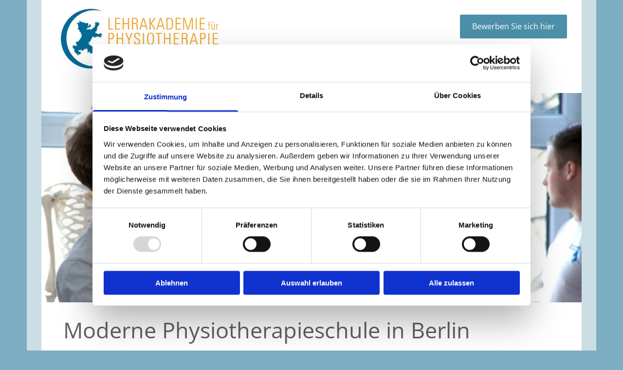

--- FILE ---
content_type: text/html; charset=UTF-8
request_url: https://www.lfpt.de/?s=captcha&xz=-1
body_size: 16600
content:
<!DOCTYPE html> <html lang="de" data-currency="EUR" data-lang="de" data-countrycode="de_DE" data-rHash="9ba5a868c102bc1ec13951df4a66f784" dir="auto" data-cookiebot="true"> <head> <meta charset="UTF-8"/> <script>window.addEventListener("CookiebotOnDialogInit",function(){if (Cookiebot.getDomainUrlParam("autoAcceptCookies") === "true")Cookiebot.setOutOfRegion();});</script><script async fetchpriority="high" id="Cookiebot" src="https://consent.cookiebot.com/uc.js" data-cbid="9a071f81-a10d-4539-9fdc-c4e69685f979" data-blockingmode="auto" data-culture="de" type="text/javascript"></script><title>Physiotherapieschule in Berlin | Lehrakademie für Physiotherapie PT GmbH </title><meta name="keywords" content=" Physiotherapie Berlin, Lehrakademie, PT, Physio"><meta name="description" content="Wir sind Ihre kompetente Physiotherapieschule in Berlin. Besuchen Sie unsere Webseite für weitere Informationen oder rufen Sie uns unter der (030) 3057028 an."><meta property="og:type" content="website"><meta property="og:title" content="Physiotherapieschule in Berlin | Lehrakademie für Physiotherapie PT GmbH "><meta property="og:url" content="https://www.lfpt.de/"><meta property="og:description" content="Wir sind Ihre kompetente Physiotherapieschule in Berlin. Besuchen Sie unsere Webseite für weitere Informationen oder rufen Sie uns unter der (030) 3057028 an."><meta property="og:image" content="https://www.lfpt.de"><link rel='canonical' href='https://www.lfpt.de'/><meta name="viewport" content="width=device-width, initial-scale=1"><link rel='shortcut icon' type='image/x-icon' href='/uploads/qQKJrT71/favicon.ico'/><link rel="preload" href="https://css-fonts.eu.extra-cdn.com/css?family=Roboto:300,500&display=swap" as="style"><link href="https://css-fonts.eu.extra-cdn.com/css?family=Roboto:300,500&display=swap" rel="stylesheet"><link rel="preload" href="https://site-assets.cdnmns.com/108ab34d214b6bd35fa24bb0b75a9731/css/external-libs.css?1768836001521" as="style" fetchpriority="high"><link rel="stylesheet" href="https://site-assets.cdnmns.com/108ab34d214b6bd35fa24bb0b75a9731/css/external-libs.css?1768836001521"><style>article,aside,details,figcaption,figure,footer,header,hgroup,main,nav,section,summary{display:block}audio,canvas,video{display:inline-block}audio:not([controls]){display:none;height:0}[hidden]{display:none}html{font-size:100%;-ms-text-size-adjust:100%;-webkit-text-size-adjust:100%}html,button,input,select,textarea{font-family:inherit}body{margin:0}a:focus{outline-width:thin}a:active,a:hover{outline:0}h1{font-size:2em;margin:0.67em 0}h2{font-size:1.5em;margin:0.83em 0}h3{font-size:1.17em;margin:1em 0}h4{font-size:1em;margin:1.33em 0}h5{font-size:0.83em;margin:1.67em 0}h6{font-size:0.67em;margin:2.33em 0}abbr[title]{border-bottom:1px dotted}b,strong{font-weight:bold}blockquote{margin:1em 40px}dfn{font-style:italic}hr{-moz-box-sizing:content-box;box-sizing:content-box;height:0}mark{background:#ff0;color:#000}p,pre{margin:1em 0}code,kbd,pre,samp{font-family:monospace, serif;_font-family:'courier new', monospace;font-size:1em}pre{white-space:pre;white-space:pre-wrap;word-wrap:break-word}q{quotes:none}q:before,q:after{content:'';content:none}small{font-size:80%}sub,sup{font-size:75%;line-height:0;position:relative;vertical-align:baseline}sup{top:-0.5em}sub{bottom:-0.25em}dl,menu,ol,ul{margin:1em 0}dd{margin:0 0 0 40px}menu,ol,ul{padding:0 0 0 40px}nav ul,nav ol{list-style:none;list-style-image:none}img{-ms-interpolation-mode:bicubic}svg:not(:root){overflow:hidden}figure{margin:0}form{margin:0}fieldset{border:1px solid #c0c0c0;margin:0 2px;padding:0.35em 0.625em 0.75em}legend{border:0;padding:0;white-space:normal;*margin-left:-7px}button,input,select,textarea{font-size:100%;margin:0;vertical-align:baseline;*vertical-align:middle}button,input{line-height:normal}[type="submit"]{background-color:transparent}button,select{text-transform:none}button,html input[type="button"],input[type="reset"],input[type="submit"]{-webkit-appearance:button;cursor:pointer;*overflow:visible}button[disabled],html input[disabled]{cursor:default}input[type="checkbox"],input[type="radio"]{box-sizing:border-box;padding:0;*height:13px;*width:13px}input[type="search"]{-webkit-appearance:textfield;-moz-box-sizing:content-box;-webkit-box-sizing:content-box;box-sizing:content-box}input[type="search"]::-webkit-search-cancel-button,input[type="search"]::-webkit-search-decoration{-webkit-appearance:none}button::-moz-focus-inner,input::-moz-focus-inner{border:0;padding:0}textarea{overflow:auto;vertical-align:top}table{border-collapse:collapse;border-spacing:0}*,:before,:after{-webkit-box-sizing:border-box;-moz-box-sizing:border-box;box-sizing:border-box}@font-face{font-family:'FontAwesome';src:url("https://site-assets.cdnmns.com/108ab34d214b6bd35fa24bb0b75a9731/css/fonts/fa-brands-400.woff2") format("woff2"),url("https://site-assets.cdnmns.com/108ab34d214b6bd35fa24bb0b75a9731/css/fonts/fa-regular-400.woff2") format("woff2"),url("https://site-assets.cdnmns.com/108ab34d214b6bd35fa24bb0b75a9731/css/fonts/fa-solid-900.woff2") format("woff2"),url("https://site-assets.cdnmns.com/108ab34d214b6bd35fa24bb0b75a9731/css/fonts/fa-v4compatibility.woff2") format("woff2"),url("https://site-assets.cdnmns.com/108ab34d214b6bd35fa24bb0b75a9731/css/fonts/fa-brands-400.ttf") format("truetype"),url("https://site-assets.cdnmns.com/108ab34d214b6bd35fa24bb0b75a9731/css/fonts/fa-regular-400.ttf") format("truetype"),url("https://site-assets.cdnmns.com/108ab34d214b6bd35fa24bb0b75a9731/css/fonts/fa-solid-900.ttf") format("truetype"),url("https://site-assets.cdnmns.com/108ab34d214b6bd35fa24bb0b75a9731/css/fonts/fa-v4compatibility.ttf") format("truetype");font-weight:normal;font-style:normal;font-display:swap}@font-face{font-family:'FontAwesome';src:url("https://site-assets.cdnmns.com/108ab34d214b6bd35fa24bb0b75a9731/css/fonts/fa-brands-400.woff2") format("woff2"),url("https://site-assets.cdnmns.com/108ab34d214b6bd35fa24bb0b75a9731/css/fonts/fa-regular-400.woff2") format("woff2"),url("https://site-assets.cdnmns.com/108ab34d214b6bd35fa24bb0b75a9731/css/fonts/fa-solid-900.woff2") format("woff2"),url("https://site-assets.cdnmns.com/108ab34d214b6bd35fa24bb0b75a9731/css/fonts/fa-v4compatibility.woff2") format("woff2"),url("https://site-assets.cdnmns.com/108ab34d214b6bd35fa24bb0b75a9731/css/fonts/fa-brands-400.ttf") format("truetype"),url("https://site-assets.cdnmns.com/108ab34d214b6bd35fa24bb0b75a9731/css/fonts/fa-regular-400.ttf") format("truetype"),url("https://site-assets.cdnmns.com/108ab34d214b6bd35fa24bb0b75a9731/css/fonts/fa-solid-900.ttf") format("truetype"),url("https://site-assets.cdnmns.com/108ab34d214b6bd35fa24bb0b75a9731/css/fonts/fa-v4compatibility.ttf") format("truetype");font-weight:normal;font-style:normal;font-display:swap}header[data-underheaderrow]{position:absolute;left:0;right:0;z-index:5}header.headerFixed{position:fixed;top:0;z-index:5}header#shrunkImage{max-width:100%}header#shrunkImage>div.row{padding-top:8px;padding-bottom:8px}header.shrinking img,header.shrinking>div.row{transition:all 0.3s ease}.row{position:relative;width:100%}.row[data-attr-hide]{display:none}.rowGroup{width:100%;white-space:nowrap;overflow:hidden;display:-ms-flexbox;display:-webkit-flex;display:flex}.rowGroup.rowGroupFixed{width:1170px;margin:0 auto}.rowGroup.rowGroupFixed .row .container-fixed{width:100%}.rowGroup .row{vertical-align:top;white-space:normal;min-width:100%;min-height:100%}.rowGroup .row:last-child{margin-right:0}.no-flexbox .rowGroup .row{display:inline-block}.container{display:-ms-flexbox;display:-webkit-flex;display:flex;-webkit-flex-direction:row;-moz-flex-direction:row;-ms-flex-direction:row;flex-direction:row;-webkit-flex-wrap:wrap;-moz-flex-wrap:wrap;-ms-flex-wrap:wrap;flex-wrap:wrap}.no-flexbox .container{display:block}.no-flexbox .container:before,.no-flexbox .container:after{display:table;content:" "}.no-flexbox .container:after{clear:both}.container-fluid{width:100%}.container-fixed{width:100%}@media only screen and (min-width: 1200px){.container-fixed{max-width:1170px;margin:0 auto}.rowGroup.fullScreenRow .row{min-height:100vh;display:flex}.rowGroup.fullScreenRow.verticalAlignRowTop .row{align-items:flex-start}.rowGroup.fullScreenRow.verticalAlignRowCenter .row{align-items:center}.rowGroup.fullScreenRow.verticalAlignRowBottom .row{align-items:flex-end}.rowGroup .row{height:auto}.row.fullScreenRow{min-height:100vh;display:flex}.row.fullScreenRow.verticalAlignRowTop{align-items:flex-start !important}.row.fullScreenRow.verticalAlignRowCenter{align-items:center !important}.row.fullScreenRow.verticalAlignRowBottom{align-items:flex-end !important}}.container-fixed .container{width:100%}body .designRow{padding:0;margin:0;background-color:transparent}body .designRow>.container>.col{padding:0;margin:0}body.engagementPreviewBody{background-color:#EAEAEA}body.engagementPreviewBody .designRow{display:none}.col{position:relative;padding-left:15px;padding-right:15px}.no-flexbox .col{float:left;display:block}.col:after{content:"";visibility:hidden;display:block;height:0;clear:both}.col.flexCol{display:-ms-flexbox;display:flex;-webkit-flex-direction:column;-moz-flex-direction:column;-ms-flex-direction:column;flex-direction:column}[data-hideheader] header{margin-top:-99999px;position:absolute}[data-hidefooter] footer{margin-top:-99999px;position:absolute}.col-sm-12{width:100%}.col-sm-11{width:91.66667%}.col-sm-10{width:83.33333%}.col-sm-9{width:75%}.col-sm-8{width:66.66667%}.col-sm-7{width:58.33333%}.col-sm-6{width:50%}.col-sm-5{width:41.66667%}.col-sm-4{width:33.33333%}.col-sm-3{width:25%}.col-sm-2{width:16.66667%}.col-sm-1{width:8.33333%}@media only screen and (min-width: 768px){.col-md-12{width:100%}.col-md-11{width:91.66667%}.col-md-10{width:83.33333%}.col-md-9{width:75%}.col-md-8{width:66.66667%}.col-md-7{width:58.33333%}.col-md-6{width:50%}.col-md-5{width:41.66667%}.col-md-4{width:33.33333%}.col-md-3{width:25%}.col-md-2{width:16.66667%}.col-md-1{width:8.33333%}}@media only screen and (min-width: 1200px){.col-lg-12{width:100%}.col-lg-11{width:91.66667%}.col-lg-10{width:83.33333%}.col-lg-9{width:75%}.col-lg-8{width:66.66667%}.col-lg-7{width:58.33333%}.col-lg-6{width:50%}.col-lg-5{width:41.66667%}.col-lg-4{width:33.33333%}.col-lg-3{width:25%}.col-lg-2{width:16.66667%}.col-lg-1{width:8.33333%}}.clear:after,.clear:before{display:table;content:'';flex-basis:0;order:1}.clear:after{clear:both}.lt-ie8 .clear{zoom:1}.hide-overflow{overflow:hidden}.hide-visibility{opacity:0;visibility:hidden}.hidden{display:none !important}.hiddenBG{background-image:none !important}@media only screen and (min-width: 0px) and (max-width: 767px){.hidden-sm{display:none !important}}@media only screen and (min-width: 768px) and (max-width: 1199px){.hidden-md{display:none !important}}@media only screen and (min-width: 1200px){.hidden-lg{display:none !important}}.text-left{text-align:left}.text-center{text-align:center}.text-right{text-align:right}.margin-bottom{margin-bottom:20px}.no-lat-padding{padding-left:0px;padding-right:0px}.no-left-padding{padding-left:0px}.no-right-padding{padding-right:0px}nav .closeBtn{color:#FFF}nav a{display:block}nav a:focus,nav a:focus+.dropIco{position:relative;z-index:1}nav .dropIco{border:none;background:transparent;top:0}nav .dropIco:hover{cursor:pointer}nav .navIcon{vertical-align:middle}@media only screen and (min-width: 768px){nav:before{color:#FFF;font-size:40px;line-height:1em}[data-enablefocusindication] nav:not(.opened-menu) ul li.hasChildren{display:inline-flex}[data-enablefocusindication] nav:not(.opened-menu) ul li.hasChildren ul[id^="navUl"]{overflow:visible}[data-enablefocusindication] nav:not(.opened-menu) ul li.hasChildren ul li.hasChildren{display:block}[data-enablefocusindication] nav:not(.opened-menu) ul li a.dropIco{margin:0 !important;padding:0 !important}nav ul{margin:0;padding:0;position:relative}[data-enablefocusindication] nav ul:not(.navContainer) li.showChildren a.dropIco{position:absolute;top:50%;left:calc(100% - $caretSize)}[data-enablefocusindication] nav ul:not(.navContainer) li.showChildren>ul{opacity:1;transition:0.5s ease-in-out;max-height:1500px}[data-enablefocusindication] nav ul li a.dropIco{background-color:transparent !important;position:absolute;display:inline-block;min-width:10px;height:100%}[data-enablefocusindication] nav ul li a.dropIco:after{display:none}[data-enablefocusindication] nav ul li.hasChildren>ul>li.hasChildren a.dropIco{position:absolute;display:inline-block;top:calc(50% - 5px);right:10px;left:unset;width:10px;height:10px}[data-enablefocusindication] nav ul li.hasChildren>ul>li.hasChildren a.dropIco:after{content:"";font-family:"FontAwesome"}nav ul li{list-style:none;display:inline-block;text-align:left;position:relative}nav ul li a{display:inline-block}nav ul li a:after{content:"";font-family:"FontAwesome";font-size:0.8em;line-height:0.8em;width:10px}nav ul li a:only-child:after{display:none}nav ul li a.dropIco{display:none}nav ul li:hover>ul,nav ul li.hover>ul{display:block;opacity:1;visibility:visible}nav ul>li:focus{z-index:999}nav ul .closeBtn{display:none}nav>ul ul{display:block;opacity:0;visibility:hidden;position:absolute;left:auto;top:100%;margin-top:0;z-index:5;width:auto}nav>ul ul.left{right:100%;left:unset}nav>ul ul.firstSubmenuLeft{right:0}footer nav>ul ul{top:auto;bottom:100%}nav>ul ul .naviLeft li{text-align:end}nav>ul ul li{float:none;display:block;margin-left:0;min-width:220px;position:relative}nav>ul ul li a:after{content:"";position:absolute;right:10px;top:50%;-webkit-transform:translate(0, -50%);-moz-transform:translate(0, -50%);-o-transform:translate(0, -50%);-ms-transform:translate(0, -50%);transform:translate(0, -50%)}nav>ul ul li a.naviLeft+.dropIco{left:10px !important}nav>ul ul li a.naviLeft:after{content:"";position:absolute;left:10px;right:unset;top:50%;-webkit-transform:translate(0, -50%);-moz-transform:translate(0, -50%);-o-transform:translate(0, -50%);-ms-transform:translate(0, -50%);transform:translate(0, -50%)}nav>ul ul a{white-space:normal;display:block}nav>ul ul ul{left:100%;top:0px}}@media (min-width: 768px) and (max-width: 1199px){nav[data-settings*="verticalNav-md=true"]:before{cursor:pointer;content:"";font-family:"FontAwesome"}nav[data-settings*="verticalNav-md=true"] ul{margin:0;padding:0;visibility:visible}nav[data-settings*="verticalNav-md=true"] ul li{text-align:left !important;position:relative;display:block;width:100%}nav[data-settings*="verticalNav-md=true"] ul li.hasChildren>ul>li.hasChildren a.dropIco{height:unset}nav[data-settings*="verticalNav-md=true"] ul li.hasChildren a.dropIco{position:absolute;display:inline-block;margin-top:0 !important;margin-bottom:0 !important;right:0;height:unset}nav[data-settings*="verticalNav-md=true"] ul li.hasChildren a.dropIco:before{content:"";font-family:"FontAwesome"}nav[data-settings*="verticalNav-md=true"] ul li.hasChildren a.dropIco:after{content:'' !important;display:block;position:absolute;margin:0;width:40px;height:40px;top:50%;left:50%;background:transparent;-webkit-transform:translate(-50%, -50%);-moz-transform:translate(-50%, -50%);-o-transform:translate(-50%, -50%);-ms-transform:translate(-50%, -50%);transform:translate(-50%, -50%);z-index:2}nav[data-settings*="verticalNav-md=true"] ul li.hasChildren.showChildren>.dropIco:before{content:""}nav[data-settings*="verticalNav-md=true"] ul li.hasChildren>ul>li.hasChildren a.dropIco{right:1em;top:0 !important;left:unset !important}nav[data-settings*="verticalNav-md=true"] ul a{text-decoration:none;display:block;line-height:1}nav[data-settings*="verticalNav-md=true"] ul a:after{display:none}nav[data-settings*="verticalNav-md=true"] ul a.dropIco[aria-expanded=true] ~ ul{overflow:visible}nav[data-settings*="verticalNav-md=true"] ul a:focus,nav[data-settings*="verticalNav-md=true"] ul a:focus ~ .dropIco{z-index:6}nav[data-settings*="verticalNav-md=true"]>ul{position:fixed;top:0;right:100%;width:20%;height:100%;z-index:99999;background:rgba(0,0,0,0.9);padding-top:50px;overflow-y:scroll}nav[data-settings*="verticalNav-md=true"]>ul ul{max-height:0;margin-left:10px;transition:0.5s cubic-bezier(0, 1, 0.5, 1);overflow:hidden;display:block;position:relative;top:auto;left:auto;right:unset}nav[data-settings*="verticalNav-md=true"]>ul .hasChildren.showChildren>ul{opacity:1;transition:0.5s ease-in-out;max-height:1500px}nav[data-settings*="verticalNav-md=true"]>ul .closeBtn{position:absolute;top:10px;right:10px;font-size:2em;display:inline;width:auto;padding:0.2em}nav[data-settings*="verticalNav-md=true"]>ul .closeBtn:before{content:"×";font-family:"FontAwesome"}nav[data-settings*="verticalNav-md=true"][data-settings*="direction=right"]>ul{right:auto;left:100%}nav[data-settings*="verticalNav-md=true"]>ul{width:50%}}@media (min-width: 1200px){nav[data-settings*="verticalNav-lg=true"]:before{cursor:pointer;content:"";font-family:"FontAwesome"}nav[data-settings*="verticalNav-lg=true"] ul{margin:0;padding:0;visibility:visible}nav[data-settings*="verticalNav-lg=true"] ul li{text-align:left !important;position:relative;display:block;width:100%}nav[data-settings*="verticalNav-lg=true"] ul li.hasChildren>ul>li.hasChildren a.dropIco{height:unset}nav[data-settings*="verticalNav-lg=true"] ul li.hasChildren a.dropIco{position:absolute;display:inline-block;margin-top:0 !important;margin-bottom:0 !important;right:0;height:unset}nav[data-settings*="verticalNav-lg=true"] ul li.hasChildren a.dropIco:before{content:"";font-family:"FontAwesome"}nav[data-settings*="verticalNav-lg=true"] ul li.hasChildren a.dropIco:after{content:'' !important;display:block;position:absolute;margin:0;width:40px;height:40px;top:50%;left:50%;background:transparent;-webkit-transform:translate(-50%, -50%);-moz-transform:translate(-50%, -50%);-o-transform:translate(-50%, -50%);-ms-transform:translate(-50%, -50%);transform:translate(-50%, -50%);z-index:2}nav[data-settings*="verticalNav-lg=true"] ul li.hasChildren.showChildren>.dropIco:before{content:""}nav[data-settings*="verticalNav-lg=true"] ul li.hasChildren>ul>li.hasChildren a.dropIco{right:1em;top:0 !important;left:unset !important}nav[data-settings*="verticalNav-lg=true"] ul a{text-decoration:none;display:block;line-height:1}nav[data-settings*="verticalNav-lg=true"] ul a:after{display:none}nav[data-settings*="verticalNav-lg=true"] ul a.dropIco[aria-expanded=true] ~ ul{overflow:visible}nav[data-settings*="verticalNav-lg=true"] ul a:focus,nav[data-settings*="verticalNav-lg=true"] ul a:focus ~ .dropIco{z-index:6}nav[data-settings*="verticalNav-lg=true"]>ul{position:fixed;top:0;right:100%;width:20%;height:100%;z-index:99999;background:rgba(0,0,0,0.9);padding-top:50px;overflow-y:scroll}nav[data-settings*="verticalNav-lg=true"]>ul ul{max-height:0;margin-left:10px;transition:0.5s cubic-bezier(0, 1, 0.5, 1);overflow:hidden;display:block;position:relative;top:auto;left:auto;right:unset}nav[data-settings*="verticalNav-lg=true"]>ul .hasChildren.showChildren>ul{opacity:1;transition:0.5s ease-in-out;max-height:1500px}nav[data-settings*="verticalNav-lg=true"]>ul .closeBtn{position:absolute;top:10px;right:10px;font-size:2em;display:inline;width:auto;padding:0.2em}nav[data-settings*="verticalNav-lg=true"]>ul .closeBtn:before{content:"×";font-family:"FontAwesome"}nav[data-settings*="verticalNav-lg=true"][data-settings*="direction=right"]>ul{right:auto;left:100%}}nav[data-settings*="vertical=true"]:before{cursor:pointer;content:"";font-family:"FontAwesome"}nav[data-settings*="vertical=true"] ul{margin:0;padding:0;visibility:visible}nav[data-settings*="vertical=true"] ul li{text-align:left !important;position:relative;display:block;width:100%}nav[data-settings*="vertical=true"] ul li.hasChildren>ul>li.hasChildren a.dropIco{height:unset}nav[data-settings*="vertical=true"] ul li.hasChildren a.dropIco{position:absolute;display:inline-block;margin-top:0 !important;margin-bottom:0 !important;right:0;height:unset}nav[data-settings*="vertical=true"] ul li.hasChildren a.dropIco:before{content:"";font-family:"FontAwesome"}nav[data-settings*="vertical=true"] ul li.hasChildren a.dropIco:after{content:'' !important;display:block;position:absolute;margin:0;width:40px;height:40px;top:50%;left:50%;background:transparent;-webkit-transform:translate(-50%, -50%);-moz-transform:translate(-50%, -50%);-o-transform:translate(-50%, -50%);-ms-transform:translate(-50%, -50%);transform:translate(-50%, -50%);z-index:2}nav[data-settings*="vertical=true"] ul li.hasChildren.showChildren>.dropIco:before{content:""}nav[data-settings*="vertical=true"] ul li.hasChildren>ul>li.hasChildren a.dropIco{right:1em;top:0 !important;left:unset !important}nav[data-settings*="vertical=true"] ul a{text-decoration:none;display:block;line-height:1}nav[data-settings*="vertical=true"] ul a:after{display:none}nav[data-settings*="vertical=true"] ul a.dropIco[aria-expanded=true] ~ ul{overflow:visible}nav[data-settings*="vertical=true"] ul a:focus,nav[data-settings*="vertical=true"] ul a:focus ~ .dropIco{z-index:6}nav[data-settings*="vertical=true"]>ul{position:fixed;top:0;right:100%;width:20%;height:100%;z-index:99999;background:rgba(0,0,0,0.9);padding-top:50px;overflow-y:scroll}nav[data-settings*="vertical=true"]>ul ul{max-height:0;margin-left:10px;transition:0.5s cubic-bezier(0, 1, 0.5, 1);overflow:hidden;display:block;position:relative;top:auto;left:auto;right:unset}nav[data-settings*="vertical=true"]>ul .hasChildren.showChildren>ul{opacity:1;transition:0.5s ease-in-out;max-height:1500px}nav[data-settings*="vertical=true"]>ul .closeBtn{position:absolute;top:10px;right:10px;font-size:2em;display:inline;width:auto;padding:0.2em}nav[data-settings*="vertical=true"]>ul .closeBtn:before{content:"×";font-family:"FontAwesome"}nav[data-settings*="vertical=true"][data-settings*="direction=right"]>ul{right:auto;left:100%}@media only screen and (max-width: 767px){nav:not(.horizontal-menu--mobile):before,nav[data-settings*="vertical=true"]:not(.horizontal-menu--mobile):before{content:"";cursor:pointer;font-family:"FontAwesome";padding:10px;line-height:1em}nav:not(.horizontal-menu--mobile) ul,nav[data-settings*="vertical=true"]:not(.horizontal-menu--mobile) ul{margin:0;padding:0}nav:not(.horizontal-menu--mobile) ul li,nav[data-settings*="vertical=true"]:not(.horizontal-menu--mobile) ul li{text-align:left !important;position:relative}nav:not(.horizontal-menu--mobile) ul li.hasChildren .dropIco,nav[data-settings*="vertical=true"]:not(.horizontal-menu--mobile) ul li.hasChildren .dropIco{position:absolute;right:1em;padding-left:15px;padding-right:15px;margin-top:0 !important;margin-bottom:0 !important}nav:not(.horizontal-menu--mobile) ul li.hasChildren .dropIco:before,nav[data-settings*="vertical=true"]:not(.horizontal-menu--mobile) ul li.hasChildren .dropIco:before{content:"";font-family:"FontAwesome"}nav:not(.horizontal-menu--mobile) ul li.hasChildren .dropIco:after,nav[data-settings*="vertical=true"]:not(.horizontal-menu--mobile) ul li.hasChildren .dropIco:after{display:none}nav:not(.horizontal-menu--mobile) ul li.hasChildren.showChildren>.dropIco:before,nav[data-settings*="vertical=true"]:not(.horizontal-menu--mobile) ul li.hasChildren.showChildren>.dropIco:before{content:""}nav:not(.horizontal-menu--mobile) ul li.active>a,nav[data-settings*="vertical=true"]:not(.horizontal-menu--mobile) ul li.active>a{font-weight:600}nav:not(.horizontal-menu--mobile) ul a,nav[data-settings*="vertical=true"]:not(.horizontal-menu--mobile) ul a{text-decoration:none;line-height:1}nav:not(.horizontal-menu--mobile) ul a.dropIco[aria-expanded=true] ~ ul,nav[data-settings*="vertical=true"]:not(.horizontal-menu--mobile) ul a.dropIco[aria-expanded=true] ~ ul{overflow:visible}nav:not(.horizontal-menu--mobile) ul a:focus,nav:not(.horizontal-menu--mobile) ul a:focus ~ .dropIco,nav[data-settings*="vertical=true"]:not(.horizontal-menu--mobile) ul a:focus,nav[data-settings*="vertical=true"]:not(.horizontal-menu--mobile) ul a:focus ~ .dropIco{z-index:6}nav:not(.horizontal-menu--mobile)>ul,nav[data-settings*="vertical=true"]:not(.horizontal-menu--mobile)>ul{position:fixed;right:100%;top:0;width:100%;height:100%;z-index:99999;background:rgba(0,0,0,0.9);padding:50px 0 0 20px;overflow-y:scroll}nav:not(.horizontal-menu--mobile)>ul ul,nav[data-settings*="vertical=true"]:not(.horizontal-menu--mobile)>ul ul{max-height:0;margin-left:10px;transition:0.5s cubic-bezier(0, 1, 0.5, 1);overflow:hidden}nav:not(.horizontal-menu--mobile)>ul ul li a,nav[data-settings*="vertical=true"]:not(.horizontal-menu--mobile)>ul ul li a{line-height:1}nav:not(.horizontal-menu--mobile)>ul .hasChildren.showChildren>ul,nav[data-settings*="vertical=true"]:not(.horizontal-menu--mobile)>ul .hasChildren.showChildren>ul{opacity:1;transition:0.5s ease-in-out;max-height:1500px}nav:not(.horizontal-menu--mobile)>ul .closeBtn,nav[data-settings*="vertical=true"]:not(.horizontal-menu--mobile)>ul .closeBtn{position:absolute;top:19px;right:21px;font-size:2em;display:inline;z-index:1;padding:0.2em}nav:not(.horizontal-menu--mobile)>ul .closeBtn:before,nav[data-settings*="vertical=true"]:not(.horizontal-menu--mobile)>ul .closeBtn:before{content:"×";font-family:"FontAwesome"}nav:not(.horizontal-menu--mobile)[data-settings*="direction=right"]>ul,nav[data-settings*="vertical=true"]:not(.horizontal-menu--mobile)[data-settings*="direction=right"]>ul{left:100%;right:auto}}.locale ul{margin:0;padding:0;display:inline-block;white-space:nowrap;position:relative;z-index:2}.locale ul a{text-decoration:none}.locale ul li{display:none;list-style:none;position:absolute;width:100%}.locale ul li a:before{content:"";font-family:"FontAwesome";font-size:0.8em;margin-right:5px;display:none;vertical-align:bottom}.locale ul li.active{display:block;position:static}.locale ul li.active a:before{display:inline-block}.locale ul li.active:only-child a:before{display:none}.locale ul:hover{z-index:11}.locale ul:hover li{display:block}.locale .locale_touch li:not(.active){display:block}body.noScroll{overflow:hidden;position:fixed}body.safariNoScroll{overflow:hidden}.form input[type="checkbox"]+label{display:inline-block;margin-left:10px;cursor:pointer}.form input[type="checkbox"]+label:before{display:inline-block;vertical-align:middle;left:0;width:1.8em;height:1.8em;font-family:'FontAwesome';font-size:0.8em;text-align:center;line-height:1.7em;margin-right:0.5em;content:'';color:#333;background:#FFF;border:1px solid #ccc;letter-spacing:normal;font-style:normal}.form input[type="checkbox"]:focus+label:before{-webkit-box-shadow:box-shadow(0 0 1px 0.01em #3b99fc);-moz-box-shadow:box-shadow(0 0 1px 0.01em #3b99fc);box-shadow:box-shadow(0 0 1px 0.01em #3b99fc)}.form input[type="checkbox"]:checked+label:before{content:'\f00c'}.image{max-width:100%;height:auto}.row.brandfooter .col{display:block}.row.brandfooter .brandLogoContainer{text-align:right}.row.brandfooter .brandLogoContainer .footerlogo{vertical-align:middle}.row.brandfooter .brandLogoContainer .brandText{display:inline-block;vertical-align:middle}.row.brandfooter .brandTextAlternativeContainer{display:flex;align-items:center;padding-top:6px}.row.brandfooter .brandTextAlternativeContainer a{color:inherit !important}.row.brandfooter .brandTextContainer{width:inherit}.row.brandfooter .brandTextContainer .footerText{color:black}.row.brandfooter .logoOpacity{opacity:66%;width:100px}@media only screen and (max-width: 768px){.row.brandfooter .brandLogoContainer,.row.brandfooter .brandTextContainer{text-align:center}}.row.brandfooter.noPadding{height:40px;display:table;padding:0}.row.brandfooter.noPadding img,.row.brandfooter.noPadding span{display:table-cell;vertical-align:middle}.row.brandfooter.noPadding img.brandingText,.row.brandfooter.noPadding span.brandingText{padding-left:5px}.row.brandfooter .brandedInnerRow{padding:0}.row.brandfooter .brandedTopColumn{margin-bottom:25px}.row.brandheader{z-index:1;box-shadow:0px 0px 5px rgba(0,0,0,0.1)}.row.brandheader .col{display:block;padding-bottom:0}.row.brandheader.noPadding{height:56px;display:flex;justify-content:center;align-items:center;padding:0}.row.brandheader.noPadding .wrapper{display:flex;justify-content:center;align-items:center}.row.brandheader.noPadding .wrapper .brandingLogo{margin-right:24px;padding-right:24px;border-right:1px solid #ECEDEE}.row.brandheader.noPadding .wrapper .brandingLogo img{height:32px}.row.brandheader.noPadding .wrapper .brandingLink{font-size:13px}@media only screen and (max-width: 375px){.row.brandheader .col{display:flex;justify-content:center;align-items:center;padding-bottom:0}.row.brandheader.noPadding{height:100px}.row.brandheader.noPadding .wrapper{flex-wrap:wrap;padding:0 10px 7px 10px}.row.brandheader.noPadding .wrapper .brandingLogo{border-right:none;margin-right:0;padding-right:5px;padding-left:5px}}@media only screen and (min-width: 376px) and (max-width: 426px){.row.brandheader .col{display:flex;justify-content:center;align-items:center;padding-bottom:0}.row.brandheader.noPadding{height:88px}.row.brandheader.noPadding .wrapper{flex-wrap:wrap;padding:0 30px 7px 30px}.row.brandheader.noPadding .wrapper .brandingLogo{border-right:none;margin-right:0;padding-right:5px;padding-left:5px}}@media only screen and (min-width: 427px) and (max-width: 1024px){.row.brandheader .col{display:flex;justify-content:center;align-items:center;padding-bottom:0}.row.brandheader.noPadding .wrapper{flex-wrap:wrap}}.infobar-wrapper{position:fixed;top:0;left:0;display:block;z-index:20;width:100vw;padding:32px;background:rgba(27,27,27,0.95);font-size:13px}.infobar-wrapper .infobar{font-family:'Roboto';width:100vw;text-align:left;display:flex;flex-direction:column;justify-content:center;height:100%}.infobar-wrapper .infobar a{color:#fff}.infobar-wrapper .infobar p{color:#fff;text-align:left;line-height:18px}.infobar-wrapper .infobar .cookie-row{width:calc(100% - 64px);padding:0}.infobar-wrapper .infobar .cookie-row.cookie-row-text{overflow:auto}.infobar-wrapper .infobar h1.cookie-headline,.infobar-wrapper .infobar h4.cookie-headline{color:#fff;font-size:18px;font-weight:500;margin-bottom:8px}.infobar-wrapper .infobar h1.cookie-headline.push-top,.infobar-wrapper .infobar h4.cookie-headline.push-top{margin-top:24px}.infobar-wrapper .infobar p.cookie-description{text-align:left;line-height:1.36;font-size:14px;font-weight:300;max-width:1040px;width:100%;margin-bottom:16px}.infobar-wrapper .infobar p.cookie-readmore{font-size:14px;text-align:left;padding-bottom:12px}.infobar-wrapper .infobar .cookie-checkboxes{width:50%;min-height:47px;padding:16px 0;float:left}.infobar-wrapper .infobar .cookie-checkboxes label{color:#fff;font-size:16px;font-weight:300;margin-right:16px}.infobar-wrapper .infobar .cookie-checkboxes label input{margin-right:8px}.infobar-wrapper .infobar .cookie-buttons{font-weight:500;width:50%;min-height:47px;float:left;text-align:right}.infobar-wrapper .infobar .cookie-buttons a{cursor:pointer}.infobar-wrapper[data-settings*="bottom"]{bottom:0;top:inherit}@media only screen and (max-width: 1199px){.infobar-wrapper .infobar{width:100%}}.infobar-wrapper .infobar-close{position:absolute;top:15px;right:20px;font-size:25px;color:#FFF}.infobar-wrapper a#revoke-consent{font-size:13px;padding:13px 24px;border:1px solid #fff;background:#fff;color:#181818;-webkit-border-radius:3px;-moz-border-radius:3px;-o-border-radius:3px;border-radius:3px}.infobar-wrapper a#infobar-acceptCookiesBtn{display:inline-block;font-size:13px;padding:13px 24px;border:1px solid #fff;background:#fff;color:#181818;-webkit-border-radius:3px;-moz-border-radius:3px;-o-border-radius:3px;border-radius:3px}.infobar-wrapper a#infobar-acceptSelectedCookiesBtn{display:inline-block;font-size:13px;padding:13px 24px;border:1px solid #fff;margin-right:16px;-webkit-border-radius:3px;-moz-border-radius:3px;-o-border-radius:3px;border-radius:3px}.infobar-wrapper a#infobar-donottrack{font-size:13px;padding:13px 24px;border:1px solid #fff;background:#fff;color:#181818;margin-left:18px;float:right;-webkit-border-radius:3px;-moz-border-radius:3px;-o-border-radius:3px;border-radius:3px}@media only screen and (max-width: 992px){.infobar-wrapper{height:100%;overflow:scroll}.infobar-wrapper .infobar .cookie-row{width:100%}.infobar-wrapper .infobar .cookie-checkboxes{float:none;width:100%}.infobar-wrapper .infobar .cookie-checkboxes label{display:block}.infobar-wrapper .infobar .cookie-checkboxes label:first-of-type{margin-bottom:16px}.infobar-wrapper .infobar .cookie-buttons{float:none;width:100%;text-align:left}}.optout-button{position:fixed;bottom:0px;left:2%;z-index:5;width:100px;height:50px;background-color:rgba(163,163,163,0.4);color:white}.rowGroup .row.normalizeSize,.imagelist .slide.normalizeSize,.gallery .slide.normalizeSize,.catalog .slide.normalizeSize,.blog .slide.normalizeSize{opacity:0;padding-left:0;padding-right:0;min-width:0;max-width:0;max-height:0;border:0}@media only screen and (max-width: 768px){.rowGroup .row.normalizeSize,.imagelist .slide.normalizeSize,.gallery .slide.normalizeSize,.catalog .slide.normalizeSize,.blog .slide.normalizeSize{padding-left:0;padding-right:0;min-width:0;max-width:0;border:0}}.osmap .osmap-container,.osmap .map-container{z-index:0}.singleProduct .shopQuantity{float:left;display:inline-block;padding:5px 0}.singleProduct .shopQuantity .description{margin-right:5px}.singleProduct .shopQuantity .decreaseQuantity,.singleProduct .shopQuantity .increaseQuantity{cursor:pointer;width:20px;padding:0 10px;-moz-user-select:-moz-none;-khtml-user-select:none;-webkit-user-select:none;user-select:none}.singleProduct .shopQuantity .decreaseQuantity.outOfStock,.singleProduct .shopQuantity .increaseQuantity.outOfStock{color:#333333;cursor:auto}.singleProduct .shopQuantity .quantity{width:40px;display:inline-block;text-align:center}.cart .prodDetails>span{overflow:visible}.cart .prodDetails .prodQuant,.cart .prodDetails .prodQuantity,.cart .prodDetails .prodPrice{display:inline-block}.cart .prodDetails .prodQuant{padding-right:10px}.cart .prodDetails input.prodQuantity{width:20px;text-align:center;border-radius:3px}.cart .prodDetails .prodPrice{float:right;line-height:2.2em}.cart .prodRemove{padding-top:1em}.checkout .products .product-row .qty{width:auto} </style><!--[if IE 8]><link rel="stylesheet" href="https://site-assets.cdnmns.com/108ab34d214b6bd35fa24bb0b75a9731/css/grids.css?1768836001521"><!endif]--><style>.h-captcha{display:table;margin-bottom:10px}.hcaptcha-badge{background-color:#fafafa;z-index:2;width:280px;border-radius:4px;border:1px solid #b2bdcc;position:fixed;bottom:70px}.hcaptcha-badge.hide{visibility:hidden}.hcaptcha-badge.bottomleft{left:-210px;display:flex;flex-direction:row-reverse}.hcaptcha-badge.bottomleft .hcaptcha-badge-logo-wrapper{padding:5px 10px 0px 10px;display:flex;align-items:center;flex-direction:column}.hcaptcha-badge.bottomleft .hcaptcha-badge-logo-wrapper .hcaptcha-badge-logo{width:50px;height:50px;background-image:url("https://site-assets.cdnmns.com/108ab34d214b6bd35fa24bb0b75a9731/css/img/hcaptcha-badge.svg");background-size:cover}.hcaptcha-badge.bottomleft .hcaptcha-badge-logo-wrapper .hcaptcha-badge-text{font-size:10px;font-weight:600}.hcaptcha-badge.bottomleft .hcaptcha-badge-legal{display:block;margin:auto;line-height:18px;font-size:10px;min-width:200px}.hcaptcha-badge.bottomleft:hover{left:2px;cursor:pointer}.hcaptcha-badge.bottomright{right:-210px;display:flex}.hcaptcha-badge.bottomright .hcaptcha-badge-logo-wrapper{padding:5px 10px 0px 10px;display:flex;align-items:center;flex-direction:column}.hcaptcha-badge.bottomright .hcaptcha-badge-logo-wrapper .hcaptcha-badge-logo{width:50px;height:50px;background-image:url("https://site-assets.cdnmns.com/108ab34d214b6bd35fa24bb0b75a9731/css/img/hcaptcha-badge.svg");background-size:cover}.hcaptcha-badge.bottomright .hcaptcha-badge-logo-wrapper .hcaptcha-badge-text{font-size:10px;font-weight:600}.hcaptcha-badge.bottomright .hcaptcha-badge-legal{display:block;margin:auto;line-height:18px;font-size:10px;min-width:200px}.hcaptcha-badge.bottomright:hover{right:2px;cursor:pointer}.hcaptcha-badge:after{content:'';display:block;width:65px;height:73.6px;background-image:url("https://site-assets.cdnmns.com/108ab34d214b6bd35fa24bb0b75a9731/css/img/hcaptcha-badge-tool.png");background-size:cover} </style><!--[if IE 8]><link rel="stylesheet" href="https://site-assets.cdnmns.com/108ab34d214b6bd35fa24bb0b75a9731/css/hcaptcha.css?1768836001521"><![endif]--><style id='style_site'>.headline { font-size:45px; line-height:1.2em; letter-spacing:0em; margin-bottom:20px;} .headline a {} .headline a:hover { text-decoration:underline;} nav { text-align:center;} nav> ul li> a { transition:all 0.25s ease-in 0s; color:rgb(69, 69, 69);} nav:before { font-size:30px; color:rgb(69, 69, 69);} nav> ul> li> ul a { font-size:14px; color:rgb(255, 255, 255);} nav> ul li a { text-align:left; padding-top:0px; padding-right:0px; padding-bottom:15px; padding-left:40px; margin-top:0px; margin-right:0px; margin-left:0px;} nav> ul li a:hover { background-color:rgba(0, 0, 0, 0);} nav> ul> li> ul li a { background-color:rgb(76, 143, 170); padding-top:20px; padding-right:20px; padding-bottom:20px; margin-bottom:0px;} nav> ul> li> ul li a:hover { background-color:rgb(255, 102, 0);} nav> ul> li> ul li.active a { background-color:rgb(255, 102, 0);} .subtitle { font-size:31px; line-height:1.2em; letter-spacing:0em; margin-bottom:20px;} .subtitle a {} .subtitle a:hover {} .preamble { font-size:22px; line-height:1.5em; letter-spacing:0em; margin-bottom:5px;} .preamble a {} .preamble a:hover {} .bodytext { line-height:1.6em; margin-bottom:15px; font-size:15px;} .smalltext { line-height:1.2em; letter-spacing:0em; font-size:11px; margin-bottom:5px;} .smalltext a {} .smalltext a:hover {} body { color:rgb(96, 96, 96); font-size:16px; font-family:'Open Sans'; line-height:1.2em; font-weight:400; background-color:rgb(125, 173, 193);} body a { text-decoration:none; color:rgb(68, 58, 223);} .button { margin-bottom:40px; border-radius:3px; border-width:0px; font-weight:400; color:rgb(255, 255, 255); background-color:rgb(69, 69, 69); padding-top:15px; padding-right:25px; padding-bottom:15px; padding-left:25px;} .button:hover { background-color:rgb(53, 53, 53);} .form { margin-bottom:40px; padding-left:0px; padding-top:0px; padding-bottom:0px; padding-right:0px;} .form label { padding-bottom:0px; margin-bottom:10px;} .form input[type=text],.form textarea,.form select { border-radius:3px; border-width:1px; border-color:rgb(204, 204, 204); color:rgb(69, 69, 69); font-size:14px; padding-top:10px; padding-right:10px; padding-bottom:10px; padding-left:10px; margin-top:0px; margin-right:0px; margin-bottom:20px; margin-left:0px;} .form input[type=submit] { margin-top:20px; margin-bottom:0px;} .form .subtitle { font-size:18px; margin-top:10px; margin-bottom:0px;} .form input[type=checkbox]+span,.form input[type=radio]+span,.form .form_option input[type=checkbox]+label:not([class*="optin"]) { margin-bottom:5px; margin-right:20px;} .text { margin-bottom:40px; padding-top:0px; padding-right:0px; padding-bottom:0px; padding-left:0px;} .text table td { padding-top:15px; padding-right:15px; padding-bottom:15px; padding-left:15px;} .image { margin-bottom:40px;} .map { margin-bottom:40px;} .gallery { margin-bottom:40px;} .row { padding-top:100px; padding-right:30px; padding-bottom:30px; padding-left:30px;} .col { margin-bottom:0px; padding-left:15px; padding-right:15px; margin-top:0px; padding-bottom:0px;} .custom1 {} .custom2 {} .custom4 {} .custom5 {} .custom3 {} .smallsubtitle { font-size:18px; line-height:1.2em; margin-bottom:5px;} .spottext { font-size:63px; color:rgb(255, 255, 255); line-height:1.2em; text-align:center; margin-bottom:20px;} .footertext { font-size:11px; line-height:1.6em; margin-bottom:5px;} .companyname { font-size:22px; text-align:left; line-height:1.2em;} .companyname a { color:rgb(96, 96, 96);} .smallspottext { line-height:1.5em; color:rgb(255, 255, 255); text-align:center; font-size:22px; margin-bottom:5px;} .locale { text-align:right;} .locale ul li a { transition:all 0.25s ease-in 0s; color:rgb(255, 255, 255);} .locale ul li { background-color:rgb(69, 69, 69); padding-top:5px; padding-right:15px; padding-bottom:5px; padding-left:15px;} .button2 { font-size:21px; border-width:2px; line-height:1em; margin-bottom:40px; border-radius:3px; color:rgb(255, 255, 255); border-color:rgb(255, 255, 255); display:table; margin-left:auto; margin-right:auto; padding-top:20px; padding-right:30px; padding-bottom:20px; padding-left:30px;} .button2:hover { border-color:rgba(255, 255, 255, 0.498039);} .divider { display:table; margin-left:auto; margin-right:auto; border-top-width:1px; border-color:rgba(0, 0, 0, 0.0980392); width:100%;} .socialmedia { text-align:right; font-size:19px;} .socialmedia li { margin-left:10px; margin-bottom:10px;} .paymenticons li { margin-left:5px; margin-bottom:5px; padding-bottom:40px;} .linklist { margin-bottom:0px; margin-top:0px; padding-left:0px;} .linklist a { margin-bottom:1px; background-color:rgb(242, 242, 242); padding-top:10px; padding-right:10px; padding-bottom:10px; padding-left:10px;} .breadcrumb li a { margin-bottom:10px; margin-left:10px; margin-right:10px;} .list .itemLabel { font-size:14px; line-height:1.7em; margin-bottom:-1px;} .list .listItem { margin-bottom:5px;} .modal { background-color:rgb(255, 255, 255); border-color:rgb(236, 143, 14); border-top-width:4px; border-right-width:4px; border-bottom-width:4px; border-left-width:4px; padding-top:30px; padding-right:30px; padding-bottom:30px; padding-left:30px;} .engagement.modal .headline { color:rgb(236, 143, 14); font-size:36px; text-align:center; padding-top:20px;} .engagement.modal .bodytext { font-size:20px; text-align:center;} .engagement.modal .closeBtn { color:rgb(236, 143, 14); font-size:25px;} body[data-enableFocusIndication] a:focus, body[data-enableFocusIndication] *:focus:not(nav), body[data-enableFocusIndication] a[href]:focus> img, body[data-enableFocusIndication] [tabindex]:focus:not(nav), body[data-enableFocusIndication] .nav:focus:before { outline-width:2px; outline-color:#ff0000; outline-style:solid;} @media only screen and (max-width:1199px) {nav {} nav> ul li> a:hover {} nav> ul li.active> a {} nav> ul> li> ul a {} nav> ul> li> ul li.active> a {} nav:before { color:rgb(69, 69, 69); font-size:30px;} .col { padding-bottom:30px;} .row { padding-top:70px; padding-bottom:0px;} .custom4 {} .custom4 a {} .custom4 a:hover {} .custom1 { line-height:1.2em;} .custom1 a {} .custom1 a:hover {} .custom3 {} .custom3 a {} .custom3 a:hover {} body {} body a {} body a:hover {} .text {} .headline { font-size:37px;} .headline a {} .headline a:hover {} .subtitle { font-size:28px;} .subtitle a {} .subtitle a:hover {} .preamble { font-size:18px;} .preamble a {} .preamble a:hover {} .bodytext {} .bodytext a {} .bodytext a:hover {} .smallsubtitle {} .smallsubtitle a {} .smallsubtitle a:hover {} .smalltext { font-size:12px;} .smalltext a {} .smalltext a:hover {} .spottext { font-size:50px;} .spottext a {} .spottext a:hover {} .smallspottext { font-size:18px;} .smallspottext a {} .smallspottext a:hover {} .companyname { font-size:18px;} .companyname a {} .companyname a:hover {} .footertext { font-size:12px;} .footertext a {} .footertext a:hover {} .list .itemLabel { margin-left:15px; margin-bottom:0px;} }@media only screen and (max-width:767px) {nav { text-align:right;} nav> ul li> a { font-size:18px;} nav> ul> li> ul a { font-size:15px;} nav:before { font-size:21px;} nav> ul li a { padding-left:0px; padding-top:10px; padding-bottom:10px;} nav> ul> li> ul li a { background-color:rgba(255, 255, 255, 0); padding-left:10px; padding-top:10px; padding-bottom:10px; padding-right:10px;} nav.opened-menu> ul { background-color:#a03333;} .headline { font-size:31px;} .headline a {} .headline a:hover {} .subtitle { font-size:25px;} .subtitle a {} .subtitle a:hover {} .preamble { font-size:20px;} .preamble a {} .preamble a:hover {} .bodytext {} .bodytext a {} .bodytext a:hover {} .smalltext {} .smalltext a {} .smalltext a:hover {} .text { margin-bottom:20px; padding-right:0px; padding-left:0px;} .col { padding-bottom:20px;} .row { padding-top:40px; padding-left:0px; padding-right:0px;} .form { margin-bottom:20px; padding-top:0px; padding-right:0px; padding-bottom:0px; padding-left:0px;} .form label {} .form input[type=submit] {} .form input[type=submit]:hover {} .form input[type=text],.form textarea,.form select {} .form .thankYou {} .form input[type=checkbox]+span,.form input[type=radio]+span,.form .form_option input[type=checkbox]+label:not([class*="optin"]) { margin-bottom:10px; margin-right:10px;} .gallery { margin-bottom:20px;} .map { margin-bottom:20px;} .image { margin-bottom:20px;} .button { margin-bottom:20px;} .button:hover {} .custom1 {} .custom1 a {} .custom1 a:hover {} .custom2 {} .custom2 a {} .custom2 a:hover {} .custom3 {} .custom3 a {} .custom3 a:hover {} .custom4 {} .custom4 a {} .custom4 a:hover {} .custom5 {} .custom5 a {} .custom5 a:hover {} .spottext { font-size:39px;} .spottext a {} .spottext a:hover {} body {} body a {} body a:hover {} .locale {} .locale ul li a {} .locale ul li a:hover {} .locale ul li.active a {} .locale ul li {} .locale ul li:hover {} .locale ul li.active {} .smallsubtitle {} .smallsubtitle a {} .smallsubtitle a:hover {} .smallspottext { font-size:20px;} .smallspottext a {} .smallspottext a:hover {} .companyname { font-size:20px;} .companyname a {} .companyname a:hover {} .footertext {} .footertext a {} .footertext a:hover {} .button2 { margin-bottom:20px;} .button2:hover {} .socialmedia { text-align:center; font-size:22px;} .socialmedia li a { width:45px; height:45px;} .socialmedia li a:hover {} .socialmedia li { margin-left:5px; margin-right:5px;} .socialmedia li:hover {} }#r5001 { padding-left:0px; padding-right:0px;} #r5000 { background-color:rgb(255, 255, 255); background-position:50% 100%; background-repeat:no-repeat; padding-top:10px; padding-right:15px; padding-bottom:10px; padding-left:15px; border-color:rgb(203, 222, 229); border-left-width:30px; border-right-width:30px;} #c4354 { padding-top:0px;} #m1693 { margin-top:0px; margin-bottom:0px; max-width:68%;} #c4382 {}#m4626 { background-color:#4c8faa; margin-left:auto; margin-top:20px;} #m4626:hover { background-color:#7dadc1;} #r4481 { background-color:rgb(255, 255, 255); border-left-width:30px; border-right-width:30px; border-color:rgb(203, 222, 229); padding-top:0px; padding-bottom:0px;} #c3776 {}#r5002 { background-position:50% 0%; background-repeat:repeat-y; background-color:transparent; border-left-width:30px; border-right-width:30px; border-color:rgb(203, 222, 229);} #r5002> .container { padding-left:0px; padding-right:0px;} #r1250 { padding-top:10px; padding-bottom:10px; background-color:rgb(255, 255, 255); border-left-width:30px; border-right-width:30px; border-color:rgb(203, 222, 229);} #m1543 { margin-bottom:0px; padding-top:10px; padding-bottom:10px;} #p5000 #r1452 { padding-top:0px; padding-bottom:0px; padding-left:0px; padding-right:0px;} #p5000 #c1432 { padding-top:0px; padding-right:0px; padding-left:0px;} #p5000 #m2770 { margin-bottom:0px;} #p5000 #r4699 { padding-top:0px; padding-bottom:0px; padding-left:0px; padding-right:0px;} #p5000 #c3816 { padding-top:0px; padding-right:0px; padding-left:0px;} #p5000 #m2399 { margin-bottom:0px;} #p5000 #r2607 { padding-top:0px; padding-bottom:0px; padding-left:0px; padding-right:0px;} #p5000 #c3560 { padding-top:0px; padding-right:0px; padding-left:0px;} #p5000 #m3328 { margin-bottom:0px;} #p5000 #r2443 { padding-top:0px; padding-bottom:0px; padding-left:0px; padding-right:0px;} #p5000 #c2775 { padding-top:0px; padding-right:0px; padding-left:0px;} #p5000 #m2190 { margin-bottom:0px;} #p5000 #r2747 { padding-top:0px; padding-bottom:0px; padding-left:0px; padding-right:0px;} #p5000 #c1457 { padding-top:0px; padding-right:0px; padding-left:0px;} #p5000 #m4512 { margin-bottom:0px;} #p5000 #r4644 { padding-top:0px; padding-bottom:0px; padding-left:0px; padding-right:0px;} #p5000 #c3444 { padding-top:0px; padding-right:0px; padding-left:0px;} #p5000 #m2641 { margin-bottom:0px;} #p5000 #r4682 { padding-top:0px; padding-bottom:0px; padding-left:0px; padding-right:0px;} #p5000 #c4452 { padding-top:0px; padding-right:0px; padding-left:0px;} #p5000 #m4003 { margin-bottom:0px;} #p5000 #r2898 { padding-top:0px; padding-bottom:0px; padding-left:0px; padding-right:0px;} #p5000 #c3312 { padding-top:0px; padding-right:0px; padding-left:0px;} #p5000 #m2687 { margin-bottom:0px;} #p5000 #r2204 { background-color:rgb(255, 255, 255); padding-top:30px; padding-bottom:0px;} #p5000 #c2093 {}#p5000 #m1955 { margin-bottom:0px;} #p5000 #m3320 { margin-bottom:0px;} #p5000 #r3911 { background-color:rgb(255, 255, 255); padding-top:0px;} #p5000 #m2469 { display:table; margin-left:0; margin-right:auto;} #p5000 #c2446 { background-image:url(/uploads/pCWRuAO1/pt_news_free__msi___jpg.jpg); background-repeat:no-repeat; background-position:50% 0%; border-style:solid;} #p5000 #m3707 .listTitle { font-weight:800; color:rgb(255, 145, 67); font-size:15px; line-height:0.8em; margin-bottom:15px; text-align:center;} #p5000 #m3707 .itemLabel { color:rgb(255, 145, 67); text-decoration:none; font-size:13px; margin-bottom:0px;} #p5000 #m3707 { padding-top:80px;} #p5000 #m3707 .listIcon { font-size:0px; height:13px;} #p5000 #m3707 .listItem { margin-top:-10px; padding-left:74px; padding-top:5px; padding-right:25px;} #p5000 #m3707 .iconTextWrapper { justify-content:left;} #p5000 #m3618 { margin-top:100px; padding-bottom:30px;} #p5000 #m3419 { max-width:61%; margin-left:auto; margin-bottom:20px; margin-right:auto;} #p5000 #m2700 { max-width:55%; margin-left:auto; margin-right:auto;} #p5000 #m2852 { background-color:rgb(76, 143, 170); border-top-left-radius:35px; border-top-right-radius:35px; border-bottom-right-radius:35px; border-bottom-left-radius:35px; padding-top:30px; padding-bottom:30px; padding-left:20px; padding-right:20px;} @media only screen and (max-width:1199px) {#c4354 { padding-left:0px; padding-top:12px; padding-bottom:0px;} #c4382 {}#c3776 { padding-bottom:0px;} #r5002 { margin-bottom:0px; margin-top:0px;} #r1250> .container {} #p5000 #c1432 {}#p5000 #c3816 {}#p5000 #c3560 {}#p5000 #c2775 {}#p5000 #c1457 {}#p5000 #c3444 {}#p5000 #c4452 {}#p5000 #c3312 {}#p5000 #c2093 {}#p5000 #r3911> .container {} #p5000 #m3707 .listItem { padding-left:25px;} #p5000 #m3707 { border-style:solid;} }@media only screen and (max-width:767px) {#r5000 { padding-top:15px; padding-bottom:15px; border-left-width:0px; border-right-width:0px;} #c4354 { padding-top:8px; padding-right:5px; margin-bottom:0px;} #c4382 {}#r4481 { border-left-width:0px; border-right-width:0px; padding-bottom:10px;} #c3776 {}#m5000.opened-menu> ul { background-color:#4c8faa;} #m5000> ul li> a { color:#fff;} #r5002 { border-right-width:0px; border-left-width:0px;} #r1250 { border-left-width:0px; border-right-width:0px;} #p5000 #c1432 {}#p5000 #c3816 {}#p5000 #c3560 {}#p5000 #c2775 {}#p5000 #c1457 {}#p5000 #c3444 {}#p5000 #c4452 {}#p5000 #c3312 {}#p5000 #c2093 {}#p5000 #r3911> .container {} #p5000 #m3707 .listItem { padding-left:70px;} }</style><link rel="preload" as="style" href="https://site-assets.cdnmns.com/108ab34d214b6bd35fa24bb0b75a9731/css/cookiebotVideoPlaceholder.css?1768836001521"><link rel="stylesheet" href="https://site-assets.cdnmns.com/108ab34d214b6bd35fa24bb0b75a9731/css/cookiebotVideoPlaceholder.css?1768836001521"><style>.fluid-width-video-wrapper{height:100%}.cookiebot-placeholder-container{display:inline-block;text-align:center;max-width:80%}.cookiebot-placeholder{font-size:16px;background-color:#E5E6E8;color:#1A1A1B;text-decoration:none;width:100%;padding:20px;aspect-ratio:16/9;display:flex;align-items:center;justify-content:center;flex-direction:column}.mono-video-wrapper{aspect-ratio:16/9}.cookie-placeholder-text{font-size:16px;line-height:20px;word-break:break-word;hyphens:auto}.cookie-placeholder-icon{font-size:60px !important;margin-bottom:10px;margin-top:-7px;color:#262628}.cookie-placeholder-button{font-size:16px;color:#FFFFFF;cursor:pointer;background-color:#262628;display:block;text-align:center;padding:5px;margin-top:10px;width:100%;word-break:break-word}.cookie-fit-content{height:100%;min-height:140px}.cookie-facebook-page{width:340px;min-width:180px}.cookie-facebook-post{width:350px;min-width:350px}.cookie-facebook-video{width:220px;min-width:220px}.cookie-facebook-comment{width:220px;min-width:220px}.cookie-facebook-small{width:min-content;min-width:450px;height:min-content}.cookie-facebook-small .cookiebot-placeholder{aspect-ratio:unset} </style><!--[if IE 8]><link rel="stylesheet" href="https://site-assets.cdnmns.com/108ab34d214b6bd35fa24bb0b75a9731/css/cookiebotVideoPlaceholder.css?1768836001521"><![endif]--><style>@media screen and (min-width: 1280px){#CybotCookiebotDialog.CybotEdge{top:0% !important;transform:translate(-50%, 0%) !important}} </style><!--[if IE 8]><link rel="stylesheet" href="https://site-assets.cdnmns.com/108ab34d214b6bd35fa24bb0b75a9731/css/cookiebotOverrideSwiftTop.css?1768836001521"><![endif]--><!--[if lt IE 9]><script src="https://site-assets.cdnmns.com/108ab34d214b6bd35fa24bb0b75a9731/js/html5shiv.js"></script><script src="https://site-assets.cdnmns.com/108ab34d214b6bd35fa24bb0b75a9731/js/respond.js"></script><![endif]--><script>if ('serviceWorker' in navigator){navigator.serviceWorker.getRegistrations().then(function(registrations) { for(registration in registrations) { registration.unregister(); }}); }</script><link rel="preconnect" href="https://site-assets.cdnmns.com/" crossorigin><link rel="preconnect" href="https://fonts.prod.extra-cdn.com/" crossorigin><style id='globalCSS'>.rowGroup img { margin-bottom: 0px; width: 100%; } .fa-facebook-square { font-size:24px; } marquee { color: rgb(255, 145, 67); font-weight: 700; } </style><script type="text/javascript" language="JavaScript"> function toggleMe(a){ var e=document.getElementById(a); if(!e)return true; if(e.style.display=="none"){ e.style.display="block"; } else { e.style.display="none"; } return true; } </script> <link rel="stylesheet" href="https://maxcdn.bootstrapcdn.com/font-awesome/4.5.0/css/font-awesome.min.css"> <script> /* Smooth scrolling Changes links that link to other parts of this page to scroll smoothly to those links rather than jump to them directly, which can be a little disorienting. sil, http://www.kryogenix.org/ v1.0 2003-11-11 v1.1 2005-06-16 wrap it up in an object */ var ss = { fixAllLinks: function() { var allLinks = document.getElementsByTagName('a'); for (var i=0;i<allLinks.length;i++) { var lnk = allLinks[i]; if ((lnk.href && lnk.href.indexOf('#') != -1) && ; ( (lnk.pathname == location.pathname) ||; ('/'+lnk.pathname == location.pathname) ) && ; (lnk.search == location.search)) { ss.addEvent(lnk,'click',ss.smoothScroll); } } }, smoothScroll: function(e) { if (window.event) { target = window.event.srcElement; } else if (e) { target = e.target; } else return; if (target.nodeName.toLowerCase() != 'a') { target = target.parentNode; } if (target.nodeName.toLowerCase() != 'a') return; anchor = target.hash.substr(1); var allLinks = document.getElementsByTagName('a'); var destinationLink = null; for (var i=0;i<allLinks.length;i++) { var lnk = allLinks[i]; if (lnk.name && (lnk.name == anchor)) { destinationLink = lnk; break; } } if (!destinationLink) destinationLink = document.getElementById(anchor); if (!destinationLink) return true; var destx = destinationLink.offsetLeft; var desty = destinationLink.offsetTop; var thisNode = destinationLink; while (thisNode.offsetParent && (thisNode.offsetParent != document.body)) { thisNode = thisNode.offsetParent; destx += thisNode.offsetLeft; desty += thisNode.offsetTop; } clearInterval(ss.INTERVAL); cypos = ss.getCurrentYPos(); ss_stepsize = parseInt((desty-cypos)/ss.STEPS); ss.INTERVAL =; setInterval('ss.scrollWindow('+ss_stepsize+','+desty+',"'+anchor+'")',10); if (window.event) { window.event.cancelBubble = true; window.event.returnValue = false; } if (e && e.preventDefault && e.stopPropagation) { e.preventDefault(); e.stopPropagation(); } }, scrollWindow: function(scramount,dest,anchor) { wascypos = ss.getCurrentYPos(); isAbove = (wascypos < dest); window.scrollTo(0,wascypos + scramount); iscypos = ss.getCurrentYPos(); isAboveNow = (iscypos < dest); if ((isAbove != isAboveNow) || (wascypos == iscypos)) { window.scrollTo(0,dest); clearInterval(ss.INTERVAL); location.hash = anchor; } }, getCurrentYPos: function() { if (document.body && document.body.scrollTop) return document.body.scrollTop; if (document.documentElement && document.documentElement.scrollTop) return document.documentElement.scrollTop; if (window.pageYOffset) return window.pageYOffset; return 0; }, addEvent: function(elm, evType, fn, useCapture) { if (elm.addEventListener){ elm.addEventListener(evType, fn, useCapture); return true; } else if (elm.attachEvent){ var r = elm.attachEvent("on"+evType, fn); return r; } else { alert("Handler could not be removed"); } } } ss.STEPS = 50; ss.addEvent(window,"load",ss.fixAllLinks); </script> <script src="https://wwa.wipe.de/wwa.js"></script> <script> var wa$ = _WWA_.getAnalyzer("heisehomepages"); wa$.setPageItem({ cid: "13352767", oid: "1930692", na: "Lehrakademie für Physiotherapie PT GmbH", oat: "Homepage", dn: "Heise Homepage" }); wa$.logPageView(); </script> <script>window.ASSETSURL='https://site-assets.cdnmns.com/108ab34d214b6bd35fa24bb0b75a9731';</script></head> <body id="p5000" data-dateformat='d/m/Y' data-enableFocusIndication data-req="engagements,lazyload,quicklink"> <div id="r5001" class="row designRow"> <div class="container container-fixed"><div class="col col-sm-12"> <header><div id="r5000" class="row "> <div class="container container-fixed"><div id="c4354" class="col col-sm-12 col-md-12 col-lg-6"><a href="/"  title="" aria-label="" class="imageModuleWrap" id="w_m1693" data-track-event="click" data-track-action="internal_link_clicked"> <img src="[data-uri]" alt="Lehrakademie für Physiotherapie in Berlin" data-author="" width="1540" height="608" fetchpriority="high"/> <noscript data-lazyload-src="/uploads/5NSYJqNj/640x0_480x0/logo-pt-gmbh-3.png" data-lazyload-id="m1693" data-lazyload-class="module image" data-lazyload-alt="Lehrakademie für Physiotherapie in Berlin"> <img id="m1693" class="module image" src="/uploads/5NSYJqNj/640x0_480x0/logo-pt-gmbh-3.png" alt="Lehrakademie für Physiotherapie in Berlin" width="1540" height="608" data-author="" fetchpriority="high"/> </noscript> </a> </div> <div id="c4382" class="col col-sm-12 col-md-12 col-lg-6"><a id="m4626" class="module button" href="/ausbildung/bewerbung#formular"  title="" role="button" data-track-event="click" data-track-action="internal_link_clicked"> <span class="buttonLabel labelRight">Bewerben Sie sich hier</span> </a></div> </div> </div> <div id="r4481" class="row "> <div class="container container-fixed"><div id="c3776" class="col col-sm-12"><nav id="m5000" class="module nav" data-settings="vertical=false,direction=right,push=true,verticalNav-sm=false,activeParent=false" aria-label="Navigation" tabindex="-1"> <ul class="navContainer"><li class=" active"> <a href="/" data-track-event="click" data-track-action="internal_link_clicked">Home</a> </li><li class=""> <a rel="nofollow noopener" href="/aktuelles/termine" data-track-event="click" data-track-action="internal_link_clicked">Aktuelles</a> <ul><li class=""> <a href="/aktuelles/termine" data-track-event="click" data-track-action="internal_link_clicked">Termine</a> </li></ul> </li><li class=""> <a href="/schule/philosophie" data-track-event="click" data-track-action="internal_link_clicked">Schule</a> <ul><li class=""> <a href="/schule/philosophie" data-track-event="click" data-track-action="internal_link_clicked">Philosophie</a> </li><li class=""> <a target="_blank" rel="noopener" href="http://www.physiotherapie-charlottenburg-aaplus.de/" data-track-event="click" data-track-action="link_clicked">Lehrpraxis AA+ Physio</a> </li><li class=""> <a href="/schule/historie" data-track-event="click" data-track-action="internal_link_clicked">Historie</a> </li><li class=""> <a href="/schule/mitarbeiter" data-track-event="click" data-track-action="internal_link_clicked">Mitarbeiter</a> </li><li class=""> <a href="/schule/galerie" data-track-event="click" data-track-action="internal_link_clicked">Galerie</a> </li><li class=""> <a href="/schule/schulgalerie" data-track-event="click" data-track-action="internal_link_clicked">Schulgalerie</a> </li><li class=""> <a href="/schule/beruf-mit-zukunft" data-track-event="click" data-track-action="internal_link_clicked">Beruf mit Zukunft</a> </li><li class=""> <a href="/schule/presse" data-track-event="click" data-track-action="internal_link_clicked">Presse</a> </li></ul> </li><li class=""> <a href="/ausbildung" data-track-event="click" data-track-action="internal_link_clicked">Ausbildung</a> <ul><li class=""> <a href="/ausbildung/lehrfaecher" data-track-event="click" data-track-action="internal_link_clicked">Lehrfächer</a> </li><li class=""> <a href="/ausbildung/bedingungen" data-track-event="click" data-track-action="internal_link_clicked">Bedingungen</a> </li><li class=""> <a href="/ausbildung/gebuehren" data-track-event="click" data-track-action="internal_link_clicked">Gebühren</a> </li><li class=""> <a href="/ausbildung/bewerbung" data-track-event="click" data-track-action="internal_link_clicked">Bewerbung</a> </li><li class=""> <a href="/ausbildung/ferien" data-track-event="click" data-track-action="internal_link_clicked">Ferien</a> </li></ul> </li><li class=""> <a href="/kooperation" data-track-event="click" data-track-action="internal_link_clicked">Kooperation</a> </li><li class=" hidden-lg hidden-md hidden-sm"> <a href="/fortbildung" data-track-event="click" data-track-action="internal_link_clicked">Fortbildung</a> </li><li class=" hidden-lg hidden-md hidden-sm"> <a target="_blank" rel="noopener" href="https://showcase.dropbox.com/s/Lehrakademie-fur-Physiotherapie-uzSTgI6nJM1qiCpzuQWDl" data-track-event="click" data-track-action="link_clicked">Showcase</a> </li><li class=""> <a href="/kontakt" data-track-event="click" data-track-action="internal_link_clicked">Kontakt</a> </li><li class=" hidden-lg hidden-md hidden-sm"> <a href="/datenschutz-impressum" data-track-event="click" data-track-action="internal_link_clicked">Datenschutz &amp; Impressum</a> </li></ul> </nav></div> </div> </div> </header><div id="r5002" role="main" class="row designRow"> <div class="container container-fixed"><div class="col col-sm-12"><div class="rowGroup" data-req="rowgroup" data-rowgroupsettings="auto=true" data-arrow-before="Vorher" data-arrow-after="Nachher"> <div id="r1452" class="row inRowgroupView"> <div class="container container-fixed "><div id="c1432" class="col col-sm-12"> <div class="imageModuleWrap" id="w_m2770"> <img src="[data-uri]" alt="Lehrakademie für Physiotherapie Berlin - staatlich anerkannt" data-author="" width="940" height="364" fetchpriority="high"/> <noscript data-lazyload-src="/uploads/EwOGoBQc/Lehrakademie-physiotherapeut-berlin-940-1.jpg" data-lazyload-id="m2770" data-lazyload-class="module image" data-lazyload-alt="Lehrakademie für Physiotherapie Berlin - staatlich anerkannt"> <img id="m2770" class="module image" src="/uploads/EwOGoBQc/Lehrakademie-physiotherapeut-berlin-940-1.jpg" alt="Lehrakademie für Physiotherapie Berlin - staatlich anerkannt" width="940" height="364" data-author="" fetchpriority="high"/> </noscript> </div></div> </div> </div> <div id="r4699" class="row outOfRowgroupView hiddenBG"> <div class="container container-fixed "><div id="c3816" class="col col-sm-12"> <div class="imageModuleWrap" id="w_m2399"> <img src="[data-uri]" alt="Lehrakademie für Physiotherapie Berlin - staatlich anerkannt" data-author="" width="940" height="364" fetchpriority="high"/> <noscript data-lazyload-src="/uploads/aaV3otOx/Lehrakademie-physiotherapeut-berlin-940-2.jpg" data-lazyload-id="m2399" data-lazyload-class="module image" data-lazyload-alt="Lehrakademie für Physiotherapie Berlin - staatlich anerkannt"> <img id="m2399" class="module image" src="/uploads/aaV3otOx/Lehrakademie-physiotherapeut-berlin-940-2.jpg" alt="Lehrakademie für Physiotherapie Berlin - staatlich anerkannt" width="940" height="364" data-author="" fetchpriority="high"/> </noscript> </div></div> </div> </div> <div id="r2607" class="row outOfRowgroupView hiddenBG"> <div class="container container-fixed "><div id="c3560" class="col col-sm-12"> <div class="imageModuleWrap" id="w_m3328"> <img src="[data-uri]" alt="Lehrakademie für Physiotherapie Berlin - staatlich anerkannt" data-author="" width="940" height="364" fetchpriority="high"/> <noscript data-lazyload-src="/uploads/9LzzLwcv/Lehrakademie-physiotherapeut-berlin-940-3.jpg" data-lazyload-id="m3328" data-lazyload-class="module image" data-lazyload-alt="Lehrakademie für Physiotherapie Berlin - staatlich anerkannt"> <img id="m3328" class="module image" src="/uploads/9LzzLwcv/Lehrakademie-physiotherapeut-berlin-940-3.jpg" alt="Lehrakademie für Physiotherapie Berlin - staatlich anerkannt" width="940" height="364" data-author="" fetchpriority="high"/> </noscript> </div></div> </div> </div> <div id="r2443" class="row outOfRowgroupView hiddenBG"> <div class="container container-fixed "><div id="c2775" class="col col-sm-12"> <div class="imageModuleWrap" id="w_m2190"> <img src="[data-uri]" alt="Lehrakademie für Physiotherapie Berlin - staatlich anerkannt" data-author="" width="940" height="364" fetchpriority="high"/> <noscript data-lazyload-src="/uploads/ktlUdGjv/Lehrakademie-physiotherapeut-berlin-940-4.jpg" data-lazyload-id="m2190" data-lazyload-class="module image" data-lazyload-alt="Lehrakademie für Physiotherapie Berlin - staatlich anerkannt"> <img id="m2190" class="module image" src="/uploads/ktlUdGjv/Lehrakademie-physiotherapeut-berlin-940-4.jpg" alt="Lehrakademie für Physiotherapie Berlin - staatlich anerkannt" width="940" height="364" data-author="" fetchpriority="high"/> </noscript> </div></div> </div> </div> <div id="r2747" class="row outOfRowgroupView hiddenBG"> <div class="container container-fixed "><div id="c1457" class="col col-sm-12"> <div class="imageModuleWrap" id="w_m4512"> <img src="[data-uri]" alt="Lehrakademie für Physiotherapie Berlin - staatlich anerkannt" data-author="" width="940" height="364" fetchpriority="high"/> <noscript data-lazyload-src="/uploads/pk4ntYvf/Lehrakademie-physiotherapeut-berlin-940-5.jpg" data-lazyload-id="m4512" data-lazyload-class="module image" data-lazyload-alt="Lehrakademie für Physiotherapie Berlin - staatlich anerkannt"> <img id="m4512" class="module image" src="/uploads/pk4ntYvf/Lehrakademie-physiotherapeut-berlin-940-5.jpg" alt="Lehrakademie für Physiotherapie Berlin - staatlich anerkannt" width="940" height="364" data-author="" fetchpriority="high"/> </noscript> </div></div> </div> </div> <div id="r4644" class="row outOfRowgroupView hiddenBG"> <div class="container container-fixed "><div id="c3444" class="col col-sm-12"> <div class="imageModuleWrap" id="w_m2641"> <img src="[data-uri]" alt="Lehrakademie für Physiotherapie Berlin - staatlich anerkannt" data-author="" width="940" height="364" fetchpriority="high"/> <noscript data-lazyload-src="/uploads/vMZfoFyv/Lehrakademie-physiotherapeut-berlin-940-6.jpg" data-lazyload-id="m2641" data-lazyload-class="module image" data-lazyload-alt="Lehrakademie für Physiotherapie Berlin - staatlich anerkannt"> <img id="m2641" class="module image" src="/uploads/vMZfoFyv/Lehrakademie-physiotherapeut-berlin-940-6.jpg" alt="Lehrakademie für Physiotherapie Berlin - staatlich anerkannt" width="940" height="364" data-author="" fetchpriority="high"/> </noscript> </div></div> </div> </div> <div id="r4682" class="row outOfRowgroupView hiddenBG"> <div class="container container-fixed "><div id="c4452" class="col col-sm-12"> <div class="imageModuleWrap" id="w_m4003"> <img src="[data-uri]" alt="Lehrakademie für Physiotherapie Berlin - staatlich anerkannt" data-author="" width="940" height="364" fetchpriority="high"/> <noscript data-lazyload-src="/uploads/09pJLde4/Lehrakademie-physiotherapeut-berlin-940-7.jpg" data-lazyload-id="m4003" data-lazyload-class="module image" data-lazyload-alt="Lehrakademie für Physiotherapie Berlin - staatlich anerkannt"> <img id="m4003" class="module image" src="/uploads/09pJLde4/Lehrakademie-physiotherapeut-berlin-940-7.jpg" alt="Lehrakademie für Physiotherapie Berlin - staatlich anerkannt" width="940" height="364" data-author="" fetchpriority="high"/> </noscript> </div></div> </div> </div> <div id="r2898" class="row outOfRowgroupView hiddenBG"> <div class="container container-fixed "><div id="c3312" class="col col-sm-12"> <div class="imageModuleWrap" id="w_m2687"> <img src="[data-uri]" alt="Lehrakademie für Physiotherapie Berlin - staatlich anerkannt" data-author="" width="940" height="364" fetchpriority="high"/> <noscript data-lazyload-src="/uploads/MmTQbkP6/Lehrakademie-physiotherapeut-berlin-940-8.jpg" data-lazyload-id="m2687" data-lazyload-class="module image" data-lazyload-alt="Lehrakademie für Physiotherapie Berlin - staatlich anerkannt"> <img id="m2687" class="module image" src="/uploads/MmTQbkP6/Lehrakademie-physiotherapeut-berlin-940-8.jpg" alt="Lehrakademie für Physiotherapie Berlin - staatlich anerkannt" width="940" height="364" data-author="" fetchpriority="high"/> </noscript> </div></div> </div> </div> </div> <div id="r2204" class="row "> <div class="container container-fixed "><div id="c2093" class="col col-sm-12"><div id="m1955" class="module text"><h1 class="headline">Moderne Physiotherapieschule in Berlin</h1></div> <div id="m3320" class="module text"><p class="subtitle">Lehrakademie für Physiotherapie PT GmbH</p></div> </div> </div> </div> <div id="r3911" class="row "> <div class="container container-fixed "><div class="col col-md-7 col-lg-7 col-sm-12"><div id="m4418" class="module text"><p style="text-align: left;" class="bodytext">Physiotherapeut/in – ein vielseitiger Beruf mit komplexen Therapieansätzen für Patienten und fundierten Strategien für das Wohlbefinden aller. Die ganzheitliche Betrachtung von Körper und Seele bildet die&nbsp;Grundlage für die Ausbildung an unserer Lehrakademie.&nbsp;</p><p style="text-align: left;" class="bodytext">Physiotherapeutische Behandlungen tragen entscheidend zur Heilung von Verletzungen bei.&nbsp;</p><p style="text-align: left;" class="bodytext">Sitzende Tätigkeiten am Arbeitsplatz und Bewegungsmangel in der Freizeit tragen dazu bei, dass Muskeln und Skelett von Patienten weit weniger belastbar sind als früher. Die zunehmende Anzahl von Schlaganfällen, Parkinsonerkrankungen und Operationen nach Arthrose lässt den Bedarf an Physiotherapie weiter steigen. Neben der Behandlung von Patienten spielt heute die Vorsorge durch sportliche Betätigung eine immer größere Rolle im Gesundheitswesen in Deutschland. Die Rückengymnastik unter Anleitung des Therapeuten ist nur ein Beispiel dafür. Gut ausgebildete Physiotherapeuten/innen, die die Vielzahl von Therapieansätzen erfolgreich anwenden können, werden daher überall händeringend gesucht.&nbsp;</p><p style="text-align: left;" class="bodytext">In unserer Lehrakademie vermitteln wir&nbsp;Ihnen grundlegende Kenntnisse in der Anatomie und Physiologie des menschlichen Körpers. Auf die praktische Ausbildung unserer Studenten legen wir großen Wert. Neben hoher fachlicher Kompetenz müssen Physiotherapeuten auf ihre Patienten gut eingehen können, ihnen Mut zusprechen, sie fordern und auch trösten. In unsere Behandlung kommen gestresste Büroarbeiter, verletzte Sportler und quirlige Kinder ebenso wie an Krebs Erkrankte oder frisch Operierte. Gute Menschenkenntnis und Empathie sind hier erforderlich. Auf diese ständig wechselnden Anforderungen in der täglichen Physiotherapie bereiten wir unsere Absolventen gründlich vor. <br><br>Die gute Verbindung zwischen theoretischer Wissensvermittlung und praktischer Anwendung führt zum langfristigen Erfolg in unserem Beruf. Unsere langjährige Erfahrung bildet die Grundlage für die Ausbildung.&nbsp;In unserer Ausbildungsstätte werden neben&nbsp;traditionellen Lehrmaterialien auch digitale Medien eingesetzt.&nbsp;</p><p style="text-align: left;" class="bodytext">Suchen Sie eine Ausbildung zum Physiotherapeuten/in in Berlin,&nbsp;lassen Sie sich von uns beraten. Rufen Sie uns an und vereinbaren Sie umgehend einen Termin (030 305 70 28).</p><p style="text-align: left;" class="bodytext"><br></p></div> <div id="m2469" class="module facebooklike" data-req="fbsdk"> <div class="cookie-facebook-small cookieconsent-optout-marketing"> <div class='cookiebot-placeholder cookieconsent-optout-marketing cookie-fit-content'><div class='cookiebot-placeholder-container'><i class='fa fa-eye-slash cookie-placeholder-icon' aria-expanded='true' aria-hidden='true' role='link'></i><p class='cookie-placeholder-text'>Bitte akzeptieren Sie Marketing-Cookies, um diesen Inhalt anzuzeigen.</p><button class='cookie-placeholder-button' onclick="monoRobots.acceptMarketingConsent()">Accept cookies</button></div></div> </div> <div class="cookieconsent-optin-marketing"> <div class="fb-like" data-href="https://de-de.facebook.com/lfptberlin/" data-layout="standard" data-action="like" data-show-faces="1" data-share="1"></div> </div> </div></div> <div class="col col-md-1 col-lg-1 col-sm-10"></div> <div id="c2446" class="col col-md-4 col-lg-4 col-sm-12"><div id="m3707" class="module list" data-settings="listcols=1,margin=0,listcols-md=0,margin-md=0"> <p class="headline listTitle">Nächste Infotage:</p> <ul> <li> <p class="bodytext listItem"> <span class="iconTextWrapper"> <span class="iconContainer"> <i class="listIcon fa fa-check" data-preferred aria-label="check"></i> </span> <span class="bodytext itemLabel"> <span class="itemMainText"> 14.01.2026: 16:30-18:00 </span> </span> </span> </span> </p> </li> <li> <p class="bodytext listItem"> <span class="iconTextWrapper"> <span class="iconContainer"> <i class="listIcon fa fa-check" data-preferred aria-label="check"></i> </span> <span class="bodytext itemLabel"> <span class="itemMainText"> 18.02.2026: 16:30-18:00 </span> </span> </span> </span> </p> </li> <li> <p class="bodytext listItem"> <span class="iconTextWrapper"> <span class="iconContainer"> <i class="listIcon fa fa-check" data-preferred aria-label="check"></i> </span> <span class="bodytext itemLabel"> <span class="itemMainText"> 18.03.2026: 16:30-18:00 </span> </span> </span> </span> </p> </li> </ul> </div> <div id="m3618" class="module html"><p style="text-align:center;"> <a href="https://www.facebook.com/Lehrakademie-f%C3%BCr-Physiotherapie-124182764308761/" target="_blank" rel="noopener" data-track-event="click" data-track-action="link_clicked"> <i class="fa fa-facebook-square" aria-hidden="true"></i> Folge uns auf Facebook </a> </p> </div> <a href="https://www.wirstaerkeneuchdenruecken.de/" target="_blank" rel="noopener" title="" aria-label="" class="imageModuleWrap" id="w_m1411" data-track-event="click" data-track-action="link_clicked"> <img src="[data-uri]" alt="Lehrakademie für Physiotherapie PT GmbH" data-author="" width="1427" height="965" fetchpriority="high"/> <noscript data-lazyload-src="/uploads/1lHZADbZ/wirstaerkeneuchdenruecken_kampagnenlogo_gross_dunkelblau_rot.png" data-lazyload-id="m1411" data-lazyload-class="module image" data-lazyload-alt="Lehrakademie für Physiotherapie PT GmbH" data-req="" data-settings="enablehover=false,showelement=,hovertransition="> <img id="m1411" class="module image" src="/uploads/1lHZADbZ/wirstaerkeneuchdenruecken_kampagnenlogo_gross_dunkelblau_rot.png" alt="Lehrakademie für Physiotherapie PT GmbH" width="1427" height="965" data-author="" fetchpriority="high"/> </noscript> </a> <a href="https://www.physiotherapie-charlottenburg-aaplus.de/" target="_blank" rel="noopener" title="" aria-label="" class="imageModuleWrap" id="w_m3419" data-track-event="click" data-track-action="link_clicked"> <img src="[data-uri]" alt="aa+ physio" data-author="" width="1047" height="1046" fetchpriority="high"/> <noscript data-lazyload-src="/uploads/TSZvtXUc/logoaaplus.jpg" data-lazyload-id="m3419" data-lazyload-class="module image" data-lazyload-alt="aa+ physio" data-req="" data-settings="enablehover=false,showelement=none,hovertransition=slowFadeIn"> <img id="m3419" class="module image" src="/uploads/TSZvtXUc/logoaaplus.jpg" alt="aa+ physio" width="1047" height="1046" data-author="" fetchpriority="high"/> </noscript> </a> <a href="https://www.cmd-aix.de/cmd-fortbildung-berlin/" target="_blank" rel="noopener" title="" aria-label="" class="imageModuleWrap" id="w_m2700" data-track-event="click" data-track-action="link_clicked"> <img src="[data-uri]" alt="Logo: Fortbildung CMD aix" data-author="" width="1357" height="776" fetchpriority="high"/> <noscript data-lazyload-src="/uploads/bQbAK03P/LOGO_Final_registered.jpg" data-lazyload-id="m2700" data-lazyload-class="module image" data-lazyload-alt="Logo: Fortbildung CMD aix" data-req="" data-settings="enablehover=false,showelement=none,hovertransition=slowFadeIn"> <img id="m2700" class="module image" src="/uploads/bQbAK03P/LOGO_Final_registered.jpg" alt="Logo: Fortbildung CMD aix" width="1357" height="776" data-author="" fetchpriority="high"/> </noscript> </a> <div id="m2852" class="module text"><p style="text-align: center; color: rgb(255, 255, 255); font-size: 18px; line-height: 1.6em; font-weight: bold;">Bewerben Sie sich&nbsp;<a href="/ausbildung/bewerbung" data-track-event="click" data-track-action="internal_link_clicked">hier</a> für eine Ausbildung als Physiotherapeut/in.</p><p style="text-align: center; color: rgb(255, 255, 255); font-size: 18px; line-height: 1.6em; font-weight: bold;"><br>Schauen Sie sich <a href="/schule/schulgalerie" data-track-event="click" data-track-action="internal_link_clicked">hier</a>&nbsp;die Räumlichkeiten unserer Schule genauer an...</p><p style="text-align: center; color: rgb(255, 255, 255); font-size: 18px; line-height: 1.6em; font-weight: bold;"><br>Wenn Sie sich weiter informieren wollen, kontaktieren Sie uns bitte:<br data-global="phone" >(030) 305 70 28<br>oder per Email:<br><a href="mailto:info@lfpt.de" data-track-event="click" data-track-action="email_link">info@lfpt.de</a></p></div> </div> </div> </div> </div> </div> </div> <footer><div id="r1250" class="row "> <div class="container container-fixed"><div class="col col-sm-12"><div id="m1543" class="module text"><p class="bodytext" style="text-align: right; color: rgb(255, 255, 255); font-size: 11px;"><a href="/" data-track-event="click" data-track-action="internal_link_clicked">Startseite</a> | <a href="/kontakt" data-track-event="click" data-track-action="internal_link_clicked">Kontakt</a> |<a href="/datenschutz-impressum" data-track-event="click" data-track-action="internal_link_clicked">Datenschutz & Impressum</a></p></div> </div> </div> </div> </footer> </div> </div> </div> <script async data-cookieconsent="ignore" nomodule src="https://site-assets.cdnmns.com/108ab34d214b6bd35fa24bb0b75a9731/js/loader-polyfills.js?1768836001521"></script><script async data-cookieconsent="ignore" src="https://site-assets.cdnmns.com/108ab34d214b6bd35fa24bb0b75a9731/js/loader.js?1768836001521"></script><script type='application/ld+json'>{"@context":"http://schema.org","@type":"LocalBusiness","@id":"https://www.lfpt.de/#global_business","name":"Lehrakademie f\u00fcr Physiotherapie PT GmbH","address":{"@type":"PostalAddress","streetAddress":"Reichsstra\u00dfe 92a","addressLocality":"Berlin","addressRegion":"Berlin","postalCode":"14052","addressCountry":""},"email":"info@lfpt.de","telephone":"(030) 305 70 28","url":"https://www.lfpt.de"}</script><!-- Cookiebot: Google consent mode v2 defaults --> <script type='text/javascript' data-cookieconsent='ignore'> window.dataLayer = window.dataLayer || []; function gtag(){dataLayer.push(arguments);} gtag('consent', 'default', { 'ad_storage': 'denied', 'analytics_storage': 'denied', 'ad_user_data': 'denied', 'ad_personalization': 'denied', 'functionality_storage': 'denied', 'personalization_storage': 'denied', 'security_storage': 'granted', 'wait_for_update': 500, }); gtag("set", "ads_data_redaction", true); gtag("set", "url_passthrough", false); </script><!-- Mono global site tag (gtag.js) - Google Analytics --> <script async type='text/plain' data-cookieconsent='statistics' src='https://www.googletagmanager.com/gtag/js?id=G-JZQRSZ82XG'></script> <script type='text/plain' data-cookieconsent='statistics'> window.dataLayer = window.dataLayer || []; function gtag(){dataLayer.push(arguments);} gtag('js', new Date()); gtag('config', 'G-JZQRSZ82XG', { 'anonymize_ip': true, 'send_page_view': false, 'custom_map': {'dimension1': 'monoSiteId', 'dimension2': 'monoRendering'} }); gtag('event', 'monoAction', { 'monoSiteId': '723153', 'monoRendering': 'website'}); gtag('event', 'page_view', { 'monoSiteId': '723153', 'monoRendering': 'website'}); var _mtr = _mtr || []; _mtr.push(['addTracker', function (action) { gtag('event', action, { 'send_to': 'G-JZQRSZ82XG', 'event_label': 'monoAction', 'monoSiteId': '723153', 'monoRendering': 'website' }); }]); _mtr.push(['addRawTracker', function() { gtag.apply(gtag,arguments); }]); </script><script data-allow='necessary'>var cb=function(){var l=document.createElement('link'); l.rel='stylesheet'; var h=document.getElementById('style_site'); h.parentNode.insertBefore(l, h); l.href='/assets/user-style.css?1767782275';};var raf=window.requestAnimationFrame || window.mozRequestAnimationFrame || window.webkitRequestAnimationFrame || window.msRequestAnimationFrame;if (typeof raf !=='undefined'){raf(cb);}else{if(window.addEventListener){window.addEventListener('load', cb);}else{window.attachEvent('onload', cb);}}</script> </body> </html>

--- FILE ---
content_type: application/javascript
request_url: https://www.lfpt.de/assets/js/fbsdk.js
body_size: 850
content:
"use strict";function onRender(){document.body.hasAttribute("data-istool")&&window.parent.iframeGrids&&setTimeout(function(){var e=$(".facebookpost > .fb-post > span"),t=$(".facebookcomments .fb-comments"),o=$(".facebookpage .fb-page");e.each(function(e,t){(0===$(t).outerHeight()||0===$(t).outerWidth())&&$(t).parents(".facebookpost").first().addClass("empty")}),t.each(function(e,t){$(t).hasClass("fb_hide_iframes")&&$(t).parents(".facebookcomments").first().addClass("empty")}),o.each(function(e,t){var o=t.offsetHeight;setTimeout(function(){o!==t.offsetHeight&&window.parent.iframeGrids.remakeGridsStyle()},2e3)}),window.parent.iframeGrids.remakeGridsStyle()},100)}var _typeof="function"==typeof Symbol&&"symbol"==typeof Symbol.iterator?function(e){return typeof e}:function(e){return e&&"function"==typeof Symbol&&e.constructor===Symbol&&e!==Symbol.prototype?"symbol":typeof e};window.fbAsyncInit=function(){FB.init({xfbml:!0,version:"v2.4"}),FB.Event.subscribe("xfbml.render",onRender),window._mtr&&(FB.Event.subscribe("edge.create",function(){window._mtr.track("facebook_like")}),FB.Event.subscribe("comment.create",function(){window._mtr.track("facebook_comment")}),FB.Event.subscribe("message.send",function(){window._mtr.track("facebook_send")}))},function(e,t,o){var n,i=e.getElementsByTagName(t)[0],r=document.getElementsByTagName("html")[0].getAttribute("data-countrycode");if(!e.getElementById(o))if(n=e.createElement(t),n.id=o,document.querySelector('[data-cookiebot="true"]')&&window.Cookiebot&&window.Cookiebot.consent){n.setAttribute("data-cookieconsent","marketing"),n.setAttribute("type","text/javascript");var s=window.CookieConsent.consent.marketing;void 0!==("undefined"==typeof s?"undefined":_typeof(s))&&s===!1&&n.setAttribute("type","text/plain"),n.src="https://connect.facebook.net/"+r+"/sdk.js",i.parentNode.insertBefore(n,i),window.addEventListener("CookiebotOnAccept",function(){window.CookieConsent&&window.CookieConsent.consent.marketing&&window._monoLoader.utils.waitFor(function(){return $(".fb_iframe_widget").length>0},function(){$(".fb_iframe_widget iframe").each(function(){$(this).css("visibility","visible")})},2e4,50)},!1)}else n.src="https://connect.facebook.net/"+r+"/sdk.js",i.parentNode.insertBefore(n,i)}(document,"script","facebook-jssdk");